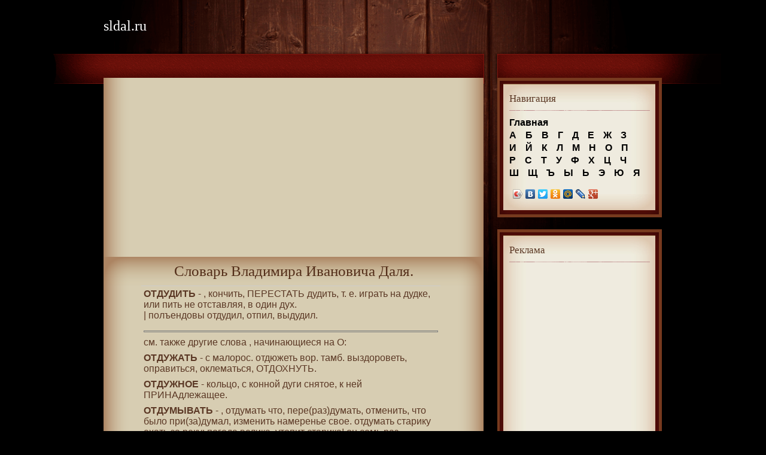

--- FILE ---
content_type: text/html
request_url: http://sldal.ru/dal/22600.html
body_size: 10101
content:
<!DOCTYPE HTML PUBLIC "-//W3C//DTD HTML 4.01 Transitional//EN">
<html><head>





<title>ОТДУДИТЬ Словарь Даля.</title>
<meta http-equiv="Content-Type" content="text/html; charset=windows-1251">
<meta http-equiv="Content-Language" content="ru">
<meta name="Description" content="ОТДУДИТЬ -, кончить, ПЕРЕСТАТЬ дудить, т.">
<meta name="keywords" content="ОТДУДИТЬ">
<base href="/">
<link rel="shortcut icon" HREF="/favicon.ico">
<link type="text/css" rel="stylesheet" media="all" href="/modules/aggregator/aggregator.css?g">
<link type="text/css" rel="stylesheet" media="all" href="/modules/book/book.css?g" >
<link type="text/css" rel="stylesheet" media="all" href="/modules/node/node.css?g" >
<link type="text/css" rel="stylesheet" media="all" href="/modules/poll/poll.css?g" >
<link type="text/css" rel="stylesheet" media="all" href="/modules/system/defaults.css?g" >
<link type="text/css" rel="stylesheet" media="all" href="/modules/system/system.css?g" >
<link type="text/css" rel="stylesheet" media="all" href="/modules/system/system-menus.css?g" >
<link type="text/css" rel="stylesheet" media="all" href="/modules/user/user.css?g" >
<link type="text/css" rel="stylesheet" media="all" href="/modules/forum/forum.css?g" >
<link type="text/css" rel="stylesheet" media="all" href="/themes/absynthe/style.css?g" >
<link type="text/css" rel="stylesheet" media="print" href="/themes/absynthe/print.css?g" >
<style type="text/css">
.menu1{
 font-family: verdana, arial, helvetica, sans serif;
 font-size:16;
 font-weight: bold;
 color:#000000;
}
</style>
</head>
<body id="home">








<div id="container">
	    <div id="header" class="clearfix">
        		<h1><a href="/" title="Словарь Владимира Ивановича Даля онлайн. Главная страница sldal.ru">sldal.ru</a></h1>
				  				    </div>
        <div id="main" class="clearfix">
    	<div id="content">
        	<div class="inner">
               	  <div id="node-1" class="node mainbg">
<br>
<div style="height: 40px;">
<script async src="//pagead2.googlesyndication.com/pagead/js/adsbygoogle.js"></script>
<!-- sldal.ru - text -->
<ins class="adsbygoogle"
     style="display:block"
     data-ad-client="ca-pub-1037222935363590"
     data-ad-slot="5112304665"
     data-ad-format="link"></ins>
<script>
(adsbygoogle = window.adsbygoogle || []).push({});
</script>
</div>


<h1 class="post" align="center">Словарь Владимира Ивановича Даля.</h1>
<div class="bottombg"><div class="buffer">
   <div align=center>
  <table width="500" border="0" cellspacing="1" cellpadding="4">
<tr align="left"><td><b>ОТДУДИТЬ</b> - , кончить, ПЕРЕСТАТЬ дудить, т. е. играть на дудке, или  пить  не отставляя, в один дух. <br>| полъендовы отдудил, отпил, выдудил.  </td></tr>  <tr align="left"><td><hr>см. также другие слова , начинающиеся на О:</td></tr><tr align="left"><td><b>ОТДУЖАТЬ</b> -  с малорос.  отдюжеть  вор.  тамб.  выздороветь,  оправиться,  оклематься, ОТДОХНУТЬ.  </td></tr><tr align="left"><td><b>ОТДУЖНОЕ</b> -  кольцо, с конной дуги снятое, к ней ПРИНАдлежащее.  </td></tr><tr align="left"><td><b>ОТДУМЫВАТЬ</b> - ,  отдумать  что,  пере(раз)думать,  отменить,   что   было  при(за)думал, изменить намеренье свое. отдумать старику ехать  за  реку:  погода велика, утопит старика! он семь раз задумает, семь раз передумает  и отдумает. отдумыванье длит. отдуманье окончат. отдумка ж. об.  действ.  по   знач.   глаг.   отдумчивый   ЧЕЛОВЕК,    ненадежный,    изменчивый,  нерешительный.  </td></tr><tr align="left"><td><b>ОТДУНУТЬ</b> - , отдуть и пр. см. ОТДУВАТЬ.  </td></tr><tr align="left"><td><b>ОТДУРИТЬ</b> - , кончить, ПЕРЕСТАТЬ дурить.  </td></tr><tr align="left"><td><b>ОТДУХ</b> -  м. продух, отдушина ж. отдушлина пск. отверстие, для свободного  протока, доступа воздуха, напр. в подвалах,  погребах,  под  домом,  под  печью, для тяги в поддувало. есть отдушины, да они заделаны, отдуху нет,  воздух не проходит. и ты запалу учини  отдух,  стар.  протрави  ружейную  затравку. отдушник, -ничек, то же, более в  печах,  для  выпуска  тепла.  дымовой отдушник, идущий в дымный оборот и потому растворяемый ТОЛЬКО по  закрытии трубы;  белый,  воздушный,  из  особого  оборота,  где  дым  не  проходит.  <br>|  отдушник  также  вентилятор,  душник,  вертушка.   смерть,  труждающимся отдушие  ср.  церк.  или  отдух  м.  влад.  отдых,  роздых.  отдушить кого, при(по)душить порядочно. <br>| когда-то домовой отдушит меня,  перестанет  душить.  барышня  еще  не  отдушилась,  она   еще   душится,  прыскается духами.  </td></tr></table></div><br><br>
<b>Для поиска статьи, наберете искомое слово или несколько его букв</b>
<br><script async src="//pagead2.googlesyndication.com/pagead/js/adsbygoogle.js"></script>
<!-- sldal.ru - full -->
<ins class="adsbygoogle"
     style="display:inline-block;width:300px;height:250px"
     data-ad-client="ca-pub-1037222935363590"
     data-ad-slot="6449437063"></ins>
<script>
(adsbygoogle = window.adsbygoogle || []).push({});
</script><br><br><div class="search-form" align="center">
<form name="poisk" method="POST" action="/dal/">
<table border="0" width="170" cellpadding="0" cellspacing="0">
<tr><td align="right"><input type=text name=slovo size=18></td>
 <td align="left"><input type=submit value="Найти"></td>
</tr></table>
</form></div>
<br>
<div align="center">


</div>
  </div>
 </div>
</div>
</div>
</div>
  <div id="sidebar">
   <div id="block-user-0" class="main">
    <div class="middle">
     <div class="bottom">
      <h2>Навигация</h2>
      <div class="content">
       <ul class="menu">
        <li class="leaf first"><a href="/" class="menu1">Главная</a></li>
        <li class="leaf first"><a href="/dal/192032032.html" class="menu1">А</a>
        &nbsp;&nbsp;&nbsp;&nbsp;<a href="/dal/193032032.html" class="menu1">Б</a>
        &nbsp;&nbsp;&nbsp;&nbsp;<a href="/dal/194032032.html" class="menu1">В</a>
        &nbsp;&nbsp;&nbsp;&nbsp;<a href="/dal/195032032.html" class="menu1">Г</a>
        &nbsp;&nbsp;&nbsp;&nbsp;<a href="/dal/196192032.html" class="menu1">Д</a>
        &nbsp;&nbsp;&nbsp;&nbsp;<a href="/dal/197032032.html" class="menu1">Е</a>
        &nbsp;&nbsp;&nbsp;&nbsp;<a href="/dal/198032032.html" class="menu1">Ж</a>
        &nbsp;&nbsp;&nbsp;&nbsp;<a href="/dal/199032032.html" class="menu1">З</a></li>
        <li class="leaf first"><a href="/dal/200032032.html" class="menu1">И</a>
        &nbsp;&nbsp;&nbsp;&nbsp;<a href="/dal/201206196.html" class="menu1">Й</a>
        &nbsp;&nbsp;&nbsp;&nbsp;<a href="/dal/202032032.html" class="menu1">К</a>
        &nbsp;&nbsp;&nbsp;&nbsp;<a href="/dal/203192193.html" class="menu1">Л</a>
        &nbsp;&nbsp;&nbsp;&nbsp;<a href="/dal/204192193.html" class="menu1">М</a>
        &nbsp;&nbsp;&nbsp;&nbsp;<a href="/dal/205032032.html" class="menu1">Н</a>
        &nbsp;&nbsp;&nbsp;&nbsp;<a href="/dal/206032032.html" class="menu1">О</a>
        &nbsp;&nbsp;&nbsp;&nbsp;<a href="/dal/207032032.html" class="menu1">П</a></li>
        <li class="leaf first"><a href="/dal/208032032.html" class="menu1">Р</a>
        &nbsp;&nbsp;&nbsp;&nbsp;<a href="/dal/209032032.html" class="menu1">С</a>
        &nbsp;&nbsp;&nbsp;&nbsp;<a href="/dal/210032032.html" class="menu1">Т</a>
        &nbsp;&nbsp;&nbsp;&nbsp;<a href="/dal/211032032.html" class="menu1">У</a>
        &nbsp;&nbsp;&nbsp;&nbsp;<a href="/dal/212032032.html" class="menu1">Ф</a>
        &nbsp;&nbsp;&nbsp;&nbsp;<a href="/dal/213032032.html" class="menu1">Х</a>
        &nbsp;&nbsp;&nbsp;&nbsp;<a href="/dal/214032032.html" class="menu1">Ц</a>
        &nbsp;&nbsp;&nbsp;&nbsp;<a href="/dal/215032032.html" class="menu1">Ч</a></li>
        <li class="leaf first"><a href="/dal/216032032.html" class="menu1">Ш</a>
        &nbsp;&nbsp;&nbsp;&nbsp;<a href="/dal/217032032.html" class="menu1">Щ</a>
        &nbsp;&nbsp;&nbsp;&nbsp;<a href="/dal/218032032.html" class="menu1">Ъ</a>
        &nbsp;&nbsp;&nbsp;&nbsp;<a href="/dal/219032032.html" class="menu1">Ы</a>
        &nbsp;&nbsp;&nbsp;&nbsp;<a href="/dal/220032032.html" class="menu1">Ь</a>
        &nbsp;&nbsp;&nbsp;&nbsp;<a href="/dal/221032032.html" class="menu1">Э</a>
        &nbsp;&nbsp;&nbsp;&nbsp;<a href="/dal/222032032.html" class="menu1">Ю</a>
        &nbsp;&nbsp;&nbsp;&nbsp;<a href="/dal/223032032.html" class="menu1">Я</a></li>
       </ul>
      </div>
<script type="text/javascript" src="http://yandex.st/share/share.js" charset="utf-8"></script><div class="yashare-auto-init" data-yashareL10n="ru" data-yashareType="icon" data-yashareQuickServices="yaru,vkontakte,facebook,twitter,odnoklassniki,moimir,lj,moikrug,gplus"></div> 

     </div>
    </div>
   </div>
   <div id="block-user-11" class="main">
    <div class="middle">
     <div class="bottom">
      <h2>Реклама</h2>
      <div class="content" align="center">
<script async src="//pagead2.googlesyndication.com/pagead/js/adsbygoogle.js"></script>
<!-- sldal.ru - right -->
<ins class="adsbygoogle"
     style="display:block"
     data-ad-client="ca-pub-1037222935363590"
     data-ad-slot="8065771064"
     data-ad-format="auto"></ins>
<script>
(adsbygoogle = window.adsbygoogle || []).push({});
</script>
<br>
  
</div>
     </div>
    </div>
   </div>
   </div>
<div id="footer">
  <div class="inner">
   <div class="lastfm">
   <p><b>Copyright &copy; 2009 - 2017 :: SlDal.ru, All Rights Reserved.</b></p>
   </div>
   <div class="recentcomments">
   <br>
   <script async="async" src="https://w.uptolike.com/widgets/v1/zp.js?pid=1656354" type="text/javascript"></script>
   
<noindex>
<!--LiveInternet counter--><script type="text/javascript"><!--
document.write("<a href='//www.liveinternet.ru/click' "+
"target=_blank><img src='//counter.yadro.ru/hit?t17.1;r"+
escape(document.referrer)+((typeof(screen)=="undefined")?"":
";s"+screen.width+"*"+screen.height+"*"+(screen.colorDepth?
screen.colorDepth:screen.pixelDepth))+";u"+escape(document.URL)+
";"+Math.random()+
"' alt='' title='LiveInternet: показано число просмотров за 24"+
" часа, посетителей за 24 часа и за сегодня' "+
"border='0' width='88' height='31'><\/a>")
//--></script><!--/LiveInternet-->
</noindex>
<br><br>
   </div>
  </div>
 </div>
</div>

</body>
</html>

--- FILE ---
content_type: text/html; charset=utf-8
request_url: https://www.google.com/recaptcha/api2/aframe
body_size: 267
content:
<!DOCTYPE HTML><html><head><meta http-equiv="content-type" content="text/html; charset=UTF-8"></head><body><script nonce="ZFM7AAx3MR7VttdpgZsDhA">/** Anti-fraud and anti-abuse applications only. See google.com/recaptcha */ try{var clients={'sodar':'https://pagead2.googlesyndication.com/pagead/sodar?'};window.addEventListener("message",function(a){try{if(a.source===window.parent){var b=JSON.parse(a.data);var c=clients[b['id']];if(c){var d=document.createElement('img');d.src=c+b['params']+'&rc='+(localStorage.getItem("rc::a")?sessionStorage.getItem("rc::b"):"");window.document.body.appendChild(d);sessionStorage.setItem("rc::e",parseInt(sessionStorage.getItem("rc::e")||0)+1);localStorage.setItem("rc::h",'1769785879562');}}}catch(b){}});window.parent.postMessage("_grecaptcha_ready", "*");}catch(b){}</script></body></html>

--- FILE ---
content_type: text/css
request_url: http://sldal.ru/modules/user/user.css?g
body_size: 1126
content:
/* $Id: user.css,v 1.7 2007/06/21 04:38:41 unconed Exp $ */

#permissions td.module {
  font-weight: bold;
}
#permissions td.permission {
  padding-left: 1.5em; /* LTR */
}
#access-rules .access-type, #access-rules .rule-type {
  margin-right: 1em; /* LTR */
  float: left; /* LTR */
}
#access-rules .access-type .form-item, #access-rules .rule-type .form-item {
  margin-top: 0;
}
#access-rules .mask {
  clear: both;
}
#user-login-form {
  text-align: center;
}
#user-admin-filter ul {
  list-style-type: none;
  padding: 0;
  margin: 0;
  width: 100%;
}
#user-admin-buttons {
  float: left; /* LTR */
  margin-left: 0.5em; /* LTR */
  clear: right; /* LTR */
}
#user-admin-settings fieldset .description {
  font-size: 0.85em;
  padding-bottom: .5em;
}

/* Generated by user.module but used by profile.module: */
.profile {
  clear: both;
  margin: 1em 0;
}
.profile .picture {
  float: right; /* LTR */
  margin: 0 1em 1em 0; /* LTR */
}
.profile h3 {
  border-bottom: 1px solid #ccc;
}
.profile dl {
  margin: 0 0 1.5em 0;
}
.profile dt {
  margin: 0 0 0.2em 0;
  font-weight: bold;
}
.profile dd {
  margin: 0 0 1em 0;
}

--- FILE ---
content_type: application/javascript;charset=utf-8
request_url: https://w.uptolike.com/widgets/v1/version.js?cb=cb__utl_cb_share_1769785877544328
body_size: 397
content:
cb__utl_cb_share_1769785877544328('1ea92d09c43527572b24fe052f11127b');